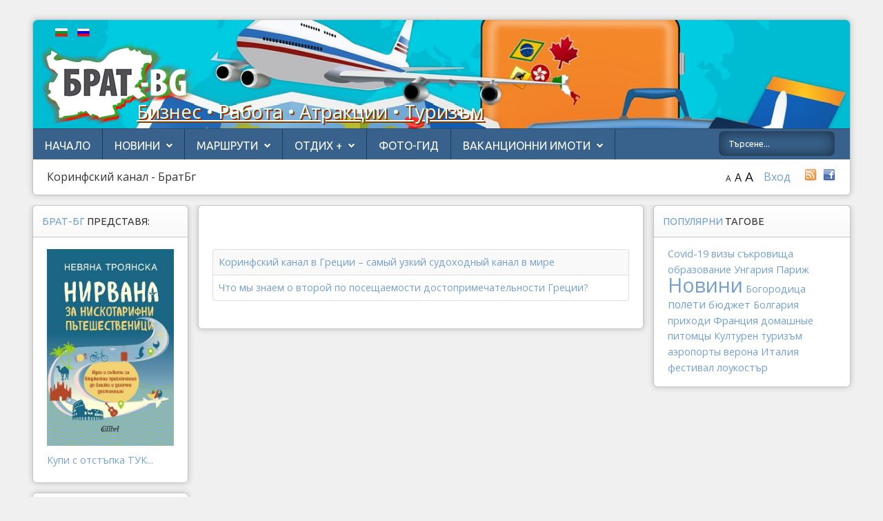

--- FILE ---
content_type: text/html; charset=utf-8
request_url: https://brat-bg.com/bg/component/tags/tag/2020-02-07-11-14-02
body_size: 14204
content:
<!DOCTYPE html>
<html xmlns="http://www.w3.org/1999/xhtml" xml:lang="bg-BG" lang="bg-BG >"
 
<head>
<meta name="web_author" content="Radoslav Petkov - Радослав Петков">
<link rel="stylesheet" type="text/css" href="https://fonts.googleapis.com/css?family=Open+Sans+Condensed:300&subset=cyrillic-ext" />
  <!-- Global site tag (gtag.js) - Google Analytics -->
   <script type="text/javascript" async src="https://www.googletagmanager.com/gtag/js?id=G-9LN2WF34YD"></script>
   <script>
     window.dataLayer = window.dataLayer || [];
     function gtag(){dataLayer.push(arguments);}
     gtag('js', new Date());

     gtag('config', 'G-9LN2WF34YD');
  </script>
<base href="https://brat-bg.com/bg/component/tags/tag/2020-02-07-11-14-02" />
	<meta http-equiv="content-type" content="text/html; charset=utf-8" />
	<meta name="keywords" content="туризъм, пътуване, пътеводител, забележителности, пътешествие, България, изгодни билети" />
	<meta name="description" content="Информационен сайт за туризъм. Полезна информация за пътуване, за изгодни самолетни билети и low cost почивки. Пътеводител за забележителности, древни светилища и мистични обичаи в България и по света. На български и руски език." />
	<meta name="generator" content="Joomla! - Open Source Content Management" />
	<title>Коринфский канал - БратБг</title>
	<link href="/bg/component/tags/tag/2020-02-07-11-14-02?format=feed&amp;type=rss" rel="alternate" type="application/rss+xml" title="RSS 2.0" />
	<link href="/bg/component/tags/tag/2020-02-07-11-14-02?format=feed&amp;type=atom" rel="alternate" type="application/atom+xml" title="Atom 1.0" />
	<link href="https://brat-bg.com/bg/component/tags/tag/2020-02-07-11-14-02" rel="canonical" />
	<link href="/templates/shape5_vertex/favicon.ico" rel="shortcut icon" type="image/vnd.microsoft.icon" />
	<link href="https://brat-bg.com/bg/component/search/?id=7360:2020-02-07-11-14-02&amp;format=opensearch" rel="search" title="Търсене БратБг" type="application/opensearchdescription+xml" />
	<link href="/plugins/content/fshare/fshare.css" rel="stylesheet" type="text/css" />
	<link href="/media/jui/css/chosen.css?0b9c72d2fce97b1c194701f0c5155f05" rel="stylesheet" type="text/css" />
	<link href="/media/mod_languages/css/template.css?0b9c72d2fce97b1c194701f0c5155f05" rel="stylesheet" type="text/css" />
	<link href="/media/com_hikashop/css/hikashop.css?v=620" rel="stylesheet" type="text/css" />
	<link href="/media/com_hikashop/css/frontend_old.css?t=1768561473" rel="stylesheet" type="text/css" />
	<link href="/media/com_hikashop/css/font-awesome.css?v=5.2.0" rel="stylesheet" type="text/css" />
	<link href="/media/com_hikashop/css/notify-metro.css?v=620" rel="stylesheet" type="text/css" />
	<style type="text/css">
.vdoresp {margin:6px;overflow:hidden;padding-bottom:56.25%;position:relative;height:0;}
.vdoresp iframe {left:0;top:0;height:100%;width:100%;position:absolute;}div.mod_search28 input[type="search"]{ width:auto; }
	</style>
	<script type="application/json" class="joomla-script-options new">{"csrf.token":"be0db51d06d8546f41b9f4a7d71b60f1","system.paths":{"root":"","base":""},"system.keepalive":{"interval":840000,"uri":"\/bg\/component\/ajax\/?format=json"}}</script>
	<script src="/media/jui/js/jquery.min.js?0b9c72d2fce97b1c194701f0c5155f05" type="text/javascript"></script>
	<script src="/media/jui/js/jquery-noconflict.js?0b9c72d2fce97b1c194701f0c5155f05" type="text/javascript"></script>
	<script src="/media/jui/js/jquery.ui.core.min.js?0b9c72d2fce97b1c194701f0c5155f05" type="text/javascript"></script>
	<script src="/media/system/js/core.js?0b9c72d2fce97b1c194701f0c5155f05" type="text/javascript"></script>
	<script src="/media/jui/js/jquery-migrate.min.js?0b9c72d2fce97b1c194701f0c5155f05" type="text/javascript"></script>
	<script src="/media/jui/js/chosen.jquery.min.js?0b9c72d2fce97b1c194701f0c5155f05" type="text/javascript"></script>
	<script src="/media/jui/js/bootstrap.min.js?0b9c72d2fce97b1c194701f0c5155f05" type="text/javascript"></script>
	<script src="/media/jui/js/jquery.ui.sortable.min.js?0b9c72d2fce97b1c194701f0c5155f05" type="text/javascript"></script>
	<script src="https://brat-bg.com/templates/shape5_vertex/js/jquery/jquery-ui-addons.js" type="text/javascript"></script>
	<!--[if lt IE 9]><script src="/media/system/js/html5fallback.js?0b9c72d2fce97b1c194701f0c5155f05" type="text/javascript"></script><![endif]-->
	<!--[if lt IE 9]><script src="/media/system/js/polyfill.event.js?0b9c72d2fce97b1c194701f0c5155f05" type="text/javascript"></script><![endif]-->
	<script src="/media/system/js/keepalive.js?0b9c72d2fce97b1c194701f0c5155f05" type="text/javascript"></script>
	<script src="/media/com_hikashop/js/hikashop.js?v=620" type="text/javascript"></script>
	<script src="/media/com_hikashop/js/notify.min.js?v=620" type="text/javascript"></script>
	<script src="/plugins/hikashop/cartnotify/media/notify.js" type="text/javascript"></script>
	<script type="text/javascript">

	jQuery(function ($) {
		initChosen();
		$("body").on("subform-row-add", initChosen);

		function initChosen(event, container)
		{
			container = container || document;
			$(container).find("select").chosen({"disable_search_threshold":10,"search_contains":true,"allow_single_deselect":true,"placeholder_text_multiple":"\u0412\u044a\u0432\u0435\u0434\u0435\u0442\u0435 \u0438\u043b\u0438 \u0438\u0437\u0431\u0435\u0440\u0435\u0442\u0435 \u043d\u044f\u043a\u043e\u0438 \u043e\u043f\u0446\u0438\u0438","placeholder_text_single":"\u0418\u0437\u0431\u0435\u0440\u0435\u0442\u0435 \u043e\u043f\u0446\u0438\u044f","no_results_text":"\u041d\u044f\u043c\u0430 \u043d\u0430\u043c\u0435\u0440\u0435\u043d\u0438 \u0440\u0435\u0437\u0443\u043b\u0442\u0430\u0442\u0438"});
		}
	});
	
		var resetFilter = function() {
		document.getElementById('filter-search').value = '';
	}
jQuery(function($){ initTooltips(); $("body").on("subform-row-add", initTooltips); function initTooltips (event, container) { container = container || document;$(container).find(".hasTooltip").tooltip({"html": true,"container": "body"});} });
jQuery.notify.defaults({"arrowShow":false,"globalPosition":"top right","elementPosition":"top right","clickToHide":true,"autoHideDelay":5000,"autoHide":true});
window.cartNotifyParams = {"reference":"global","img_url":"\/media\/com_hikashop\/images\/icons\/icon-32-newproduct.png","redirect_url":"","redirect_delay":4000,"hide_delay":5000,"title":"Product added to the cart","text":"\u041f\u0440\u043e\u0434\u0443\u043a\u0442\u044a\u0442 \u0435 \u0434\u043e\u0431\u0430\u0432\u0435\u043d \u0443\u0441\u043f\u0435\u0448\u043d\u043e \u043a\u044a\u043c \u043f\u043e\u0440\u044a\u0447\u043a\u0430\u0442\u0430","wishlist_title":"Product added to the wishlist","wishlist_text":"\u041f\u0440\u043e\u0434\u0443\u043a\u0442\u044a\u0442 \u0435 \u0434\u043e\u0431\u0430\u0432\u0435\u043d \u043a\u044a\u043c \u0436\u0435\u043b\u0430\u043d\u0438\u0442\u0435 \u043f\u0440\u043e\u0434\u0443\u043a\u0442\u0438","list_title":"Products added to the cart","list_text":"Products successfully added to the cart","list_wishlist_title":"Products added to the wishlist","list_wishlist_text":"Products successfully added to the wishlist","err_title":"Product not added to the cart","err_text":"Product not added to the cart","err_wishlist_title":"Product not added to the wishlist","err_wishlist_text":"Product not added to the wishlist"};

	</script>



			<meta name="viewport" content="initial-scale=1.0" />
	
	<link href="https://brat-bg.com/templates/shape5_vertex/favicon.ico" rel="shortcut icon" type="image/x-icon" />

<script type="text/javascript">
	if(jQuery().jquery=='1.11.0') { jQuery.easing['easeOutExpo'] = jQuery.easing['easeOutCirc'] };
</script>

	<link href="https://brat-bg.com/templates/shape5_vertex/css/bootstrap/bootstrap-default-min.css" rel="stylesheet" type="text/css" />
	<link href="https://brat-bg.com/templates/shape5_vertex/css/bootstrap/bootstrap-responsive.css" rel="stylesheet" type="text/css" />
		
	<link rel="stylesheet" href="https://brat-bg.com/templates/shape5_vertex/css/font-awesome/css/font-awesome.min.css">
	

<!-- Css and js addons for vertex features -->
	<link rel="stylesheet" type="text/css" href="//fonts.googleapis.com/css?family=Ubuntu" />
<style type="text/css">  .module_round_box_outer, #s5_above_body, #s5_below_body { font-size:0.9em !important; }  #s5_component_wrap { font-size:0.9em !important; } /* MAX IMAGE WIDTH */img {  height:auto !important;   max-width:100% !important; -webkit-box-sizing: border-box !important; /* Safari/Chrome, other WebKit */ -moz-box-sizing: border-box !important; /* Firefox, other Gecko */ box-sizing: border-box !important; /* Opera/IE 8+ */  }#map_canvas img, .gm-style img { max-width:none !important; }.full_width { width:100% !important; -webkit-box-sizing: border-box !important; /* Safari/Chrome, other WebKit */ -moz-box-sizing: border-box !important; /* Firefox, other Gecko */ box-sizing: border-box !important; /* Opera/IE 8+ */ }.S5_submenu_itemTablet{ background:none !important; } #s5_right_wrap, #s5_left_wrap, #s5_right_inset_wrap, #s5_left_inset_wrap, #s5_right_top_wrap, #s5_left_top_wrap, #s5_right_bottom_wrap, #s5_left_bottom_wrap { width:100% !important; }   #s5_right_column_wrap { width:12.5% !important; margin-left:-22.5% !important; } #s5_left_column_wrap { width:10% !important; } #s5_center_column_wrap_inner { margin-right:25% !important; margin-left:20% !important; }  #s5_responsive_mobile_drop_down_wrap input { width:96% !important; } #s5_responsive_mobile_drop_down_search input { width:100% !important; }  @media screen and (max-width: 750px){ body { height:100% !important; position:relative !important;  padding-bottom:48px !important;  } #s5_responsive_menu_button { display:block !important; }  }  @media screen and (max-width: 970px){ #subMenusContainer .S5_subtext { width:85%; } }   #s5_responsive_mobile_bottom_bar, #s5_responsive_mobile_top_bar { background:#0B0B0B; background: -moz-linear-gradient(top, #272727 0%, #0B0B0B 100%); /* FF3.6+ */ background: -webkit-gradient(linear, left top, left bottom, color-stop(0%,#272727), color-stop(100%,#0B0B0B)); /* Chrome,Safari4+ */ background: -webkit-linear-gradient(top, #272727 0%,#0B0B0B 100%); /* Chrome10+,Safari5.1+ */ background: -o-linear-gradient(top, #272727 0%,#0B0B0B 100%); /* Opera11.10+ */ background: -ms-linear-gradient(top, #272727 0%,#0B0B0B 100%); /* IE10+ */ background: linear-gradient(top, #272727 0%,#0B0B0B 100%); /* W3C */   font-family: Ubuntu !important; } .s5_responsive_mobile_drop_down_inner, .s5_responsive_mobile_drop_down_inner input, .s5_responsive_mobile_drop_down_inner button, .s5_responsive_mobile_drop_down_inner .button, #s5_responsive_mobile_drop_down_search .validate { font-family: Ubuntu !important; } .s5_responsive_mobile_drop_down_inner button:hover, .s5_responsive_mobile_drop_down_inner .button:hover, .s5_responsive_mobile_present #s5_responsive_mobile_drop_down_wrap .btn, .s5_responsive_mobile_present #s5_responsive_mobile_drop_down_wrap .btn:hover { background:#0B0B0B !important; } #s5_responsive_mobile_drop_down_menu, #s5_responsive_mobile_drop_down_menu a, #s5_responsive_mobile_drop_down_login a { font-family: Ubuntu !important; color:#FFFFFF !important; } #s5_responsive_mobile_bar_active, #s5_responsive_mobile_drop_down_menu .current a, .s5_responsive_mobile_drop_down_inner .s5_mod_h3, .s5_responsive_mobile_drop_down_inner .s5_h3_first { color:#73A0CF !important; } .s5_responsive_mobile_drop_down_inner button, .s5_responsive_mobile_drop_down_inner .button, .s5_responsive_mobile_present #s5_responsive_mobile_drop_down_wrap .btn, .s5_responsive_mobile_present #s5_responsive_mobile_drop_down_wrap .btn:hover { background:#73A0CF !important; } #s5_responsive_mobile_drop_down_menu .active ul li, #s5_responsive_mobile_drop_down_menu .current ul li a, #s5_responsive_switch_mobile a, #s5_responsive_switch_desktop a, #s5_responsive_mobile_drop_down_wrap { color:#FFFFFF !important; } #s5_responsive_mobile_toggle_click_menu span { border-right:solid 1px #272727; } #s5_responsive_mobile_toggle_click_menu { border-right:solid 1px #0B0B0B; } #s5_responsive_mobile_toggle_click_search span, #s5_responsive_mobile_toggle_click_register span, #s5_responsive_mobile_toggle_click_login span, #s5_responsive_mobile_scroll a { border-left:solid 1px #272727; } #s5_responsive_mobile_toggle_click_search, #s5_responsive_mobile_toggle_click_register, #s5_responsive_mobile_toggle_click_login, #s5_responsive_mobile_scroll { border-left:solid 1px #0B0B0B; } .s5_responsive_mobile_open, .s5_responsive_mobile_closed:hover, #s5_responsive_mobile_scroll:hover { background:#272727; } #s5_responsive_mobile_drop_down_menu .s5_responsive_mobile_drop_down_inner, #s5_responsive_mobile_drop_down_register .s5_responsive_mobile_drop_down_inner, #s5_responsive_mobile_drop_down_login .s5_responsive_mobile_drop_down_inner, #s5_responsive_mobile_drop_down_search .s5_responsive_mobile_drop_down_inner { background:#272727; } @media screen and (max-width: 579px){  { display:none; } }  .s5_wrap { max-width:1200px !important; }                        </style><script type="text/javascript">/*<![CDATA[*/</script>
<script type="text/javascript" src="https://brat-bg.com/templates/shape5_vertex/js/core/s5_flex_menu-min.js"></script>
<link rel="stylesheet" href="https://brat-bg.com/templates/shape5_vertex/css/s5_flex_menu.css" type="text/css" />
<link rel="stylesheet" href="https://brat-bg.com/templates/system/css/system.css" type="text/css" />
<link rel="stylesheet" href="https://brat-bg.com/templates/system/css/general.css" type="text/css" />

<link href="https://brat-bg.com/templates/shape5_vertex/css/template_default.css" rel="stylesheet" type="text/css" />

<link href="https://brat-bg.com/templates/shape5_vertex/css/template.css" rel="stylesheet" type="text/css" />


<link href="https://brat-bg.com/templates/shape5_vertex/css/com_content.css" rel="stylesheet" type="text/css" />

<link href="https://brat-bg.com/templates/shape5_vertex/css/editor.css" rel="stylesheet" type="text/css" />

<link href="https://brat-bg.com/templates/shape5_vertex/css/thirdparty.css" rel="stylesheet" type="text/css" />


<link rel="stylesheet" type="text/css" href="//fonts.googleapis.com/css?family=Open+Sans" />


<script type="text/javascript" src="https://brat-bg.com/templates/shape5_vertex/js/core/s5_font_adjuster-min.js"></script>


	<link rel="stylesheet" type="text/css" href="https://brat-bg.com/templates/shape5_vertex/css/core/s5_responsive_bars-min.css" />
	<link href="https://brat-bg.com/templates/shape5_vertex/css/core/s5_responsive_hide_classes-min.css" rel="stylesheet" type="text/css" />
	<style type="text/css"> @media screen and (min-width: 650px){.s5_responsive_mobile_sidebar_show_ltr {width:400px !important;}.s5_responsive_mobile_sidebar_body_wrap_show_ltr {margin-left:400px !important;}.s5_responsive_mobile_sidebar_show_rtl {width:400px !important;}.s5_responsive_mobile_sidebar_body_wrap_show_rtl {margin-right:400px !important;}#s5_responsive_mobile_sidebar_inner1 {width:400px !important;}}</style>


	<link rel="stylesheet" type="text/css" href="https://brat-bg.com/templates/shape5_vertex/css/s5_responsive.css" />
	
	

	<link rel="stylesheet" type="text/css" href="https://brat-bg.com/templates/shape5_vertex/css/custom.css" />
	<script type="text/javascript">
	//<![CDATA[
				        jQuery(document).ready( function() {
		            var myMenu = new MenuMatic({
				tabletWidth:1400,
                effect:"slide & fade",
                duration:450,
                physics: 'linear',
                hideDelay:250,
                orientation:"horizontal",
                tweakInitial:{x:0, y:0},
				                                     	            direction:{    x: 'right',    y: 'down' },
				                opacity:100            });
        });		
			//]]>	
    </script>    

<!-- Info Slide Script - Called in header so css validates -->	
<link href="https://brat-bg.com/templates/shape5_vertex/css/core/s5_info_slide-min.css" rel="stylesheet" type="text/css" />
<script type="text/javascript" src="https://brat-bg.com/templates/shape5_vertex/js/core/s5_info_slide-min.js"></script>

	

<!-- Resize column function -->	
<script type="text/javascript">//<![CDATA[
	var s5_resize_columns_browser_check = "safari";
	var s5_resize_columns = "all";
	var s5_resize_columns_delay = "500";
	var s5_resize_columns_small_tablets = "default";
//]]></script>
<script type="text/javascript" src="https://brat-bg.com/templates/shape5_vertex/js/core/s5_columns_equalizer-min.js"></script>
<!-- File compression. Needs to be called last on this file -->	
<!-- The excluded files, listed below the compressed php files, are excluded because their calls vary per device or per browser. Included compression files are only ones that have no conditions and are included on all devices and browsers. Otherwise unwanted css will compile in the compressed files. -->	

<!-- Additional scripts to load inside of the header -->



<link rel="stylesheet" type="text/css" href="https://fonts.googleapis.com/css?family=Ubuntu&subset=cyrillic-ext" />

<style type="text/css"> 
body {font-family: 'Open Sans',Helvetica,Arial,Sans-Serif ;
background:#F0F0F0;
} 

#s5_search input, #s5_menu_wrap, .s5_mod_h3, #subMenusContainer, h2 {
font-family: Ubuntu;
}

#s5_menu_wrap, .s5_mod_h3 {
text-transform:uppercase;
}


#s5_menu_outer_wrap {
height:40px;
overflow:hidden;
}
.S5_parent_subtext {
display:none;
}
#s5_nav li {
height:37px;
}
#s5_search input {
margin-top:0px;
}

#s5_header_area_inner2, .module_round_box, .module_round_box-dark, #s5_component_wrap, #s5_footer_area_inner2 {
-webkit-box-shadow: 0 0px 8px #BDBDBD;
-moz-box-shadow: 0 0px 8px #BDBDBD;
box-shadow: 0 0px 8px #BDBDBD; 
}

a, .module_round_box .s5_h3_first, .module_round_box-none .s5_h3_first, .module_round_box ul.menu .current a, h2, h4, #s5_md_outer_wrap h3 {
color:#73A0CF;
}

#s5_nav li.active a, #s5_nav li.mainMenuParentBtnFocused a, #s5_nav li:hover a, .btn-link {
color:#73A0CF;
}

.btn-primary, .button, li.pagenav-next, li.pagenav-prev, .validate, .dropdown-menu li > a:hover, .dropdown-menu li > a:focus, .dropdown-submenu:hover > a, .dropdown-menu .active > a, .dropdown-menu .active > a:hover, .nav-list > .active > a, .nav-list > .active > a:hover, .nav-pills > .active > a, .nav-pills > .active > a:hover, .btn-group.open .btn-primary.dropdown-toggle, .pager a {
background:#73A0CF;
}

#subMenusContainer div.s5_sub_wrap ul, #subMenusContainer div.s5_sub_wrap_rtl ul, #subMenusContainer div.s5_sub_wrap_lower ul, #subMenusContainer div.s5_sub_wrap_lower_rtl ul {
border-bottom:solid 3px #73A0CF;
}




/* k2 stuff */
div.itemHeader h2.itemTitle, div.catItemHeader h3.catItemTitle, h3.userItemTitle a, #comments-form p, #comments-report-form p, #comments-form span, #comments-form .counter, #comments .comment-author, #comments .author-homepage,
#comments-form p, #comments-form #comments-form-buttons, #comments-form #comments-form-error, #comments-form #comments-form-captcha-holder {font-family: 'Open Sans',Helvetica,Arial,Sans-Serif ;} 
  
.s5_wrap{width:95%;}  
</style>
  <script>
  (function(i,s,o,g,r,a,m){i['GoogleAnalyticsObject']=r;i[r]=i[r]||function(){
  (i[r].q=i[r].q||[]).push(arguments)},i[r].l=1*new Date();a=s.createElement(o),
  m=s.getElementsByTagName(o)[0];a.async=1;a.src=g;m.parentNode.insertBefore(a,m)
  })(window,document,'script','//www.google-analytics.com/analytics.js','ga');

  ga('create', 'UA-68912719-1', 'auto');
  ga('send', 'pageview');

</script>

</head>

<body id="s5_body" style="font-size: 1rem;">
  
	

<div id="s5_scrolltotop"></div>

<!-- Top Vertex Calls -->
<!-- Call mobile sidebar -->

<!-- Call top bar for mobile devices if layout is responsive -->	
	


	<!-- s5_responsive_mobile_top_bar_spacer must be called to keep a space at the top of the page since s5_responsive_mobile_top_bar_wrap is position absolute. -->	

	<div id="s5_responsive_mobile_top_bar_spacer"></div>



	<!-- s5_responsive_mobile_top_bar_wrap must be called off the page and not with display:none or it will cause issues with the togglers. -->

	<div id="s5_responsive_mobile_top_bar_wrap" style="margin-top:-50000px;position:absolute;z-index:20;top:0px">



		<div id="s5_responsive_mobile_top_bar" class="s5_responsive_mobile_bar_light">



				<div id="s5_responsive_mobile_toggle_click_menu" style="display:block;">

					<span></span>

				</div>

				

				
					<div id="s5_responsive_mobile_bar_active">

						<span>
														
						</span>

					</div>

				
				

				<div id="s5_responsive_mobile_toggle_click_login" style="display:block;float:right">

					<span></span>

				</div>

				

				<div id="s5_responsive_mobile_toggle_click_register" style="display:none;float:right">

					<span></span>

				</div>

				

				<div id="s5_responsive_mobile_toggle_click_search" style="display:block;float:right">

					<span></span>

				</div>



			<div style="clear:both;height:0px"></div>

			

		</div>



		<div id="s5_responsive_mobile_drop_down_wrap" class="s5_responsive_mobile_drop_down_wrap_loading">

			<div id="s5_responsive_mobile_drop_down_menu">

				<div class="s5_responsive_mobile_drop_down_inner" style="-webkit-box-shadow: 0px 0px 16px rgba(0, 0, 0, 0.6);-moz-box-shadow: 0px 0px 16px rgba(0, 0, 0, 0.6);box-shadow: 0px 0px 16px rgba(0, 0, 0, 0.6);">

					
						
<ul class="menu">
<li class="item-215"><a href="/bg/" >Начало</a></li><li class="item-217 deeper parent"><a href="/bg/news-bg" >Новини</a><ul><li class="item-321"><a href="/bg/news-bg/bulgaria" >България</a></li><li class="item-322"><a href="/bg/news-bg/europe" >Европа</a></li><li class="item-323"><a href="/bg/news-bg/rusia" >Русия</a></li><li class="item-324"><a href="https://brat-bg.com/bg/news-bg/world" >Свят</a></li><li class="item-447"><a href="/bg/news-bg/young-reporter" >Млад репортер</a></li></ul></li><li class="item-218 deeper parent"><span class="separator ">Маршрути</span>
<ul><li class="item-224 parent"><a href="/bg/interesting/bg-incognita" >Непознатата България</a></li><li class="item-225 parent"><a href="/bg/interesting/routes" >Дестинации</a></li><li class="item-226 parent"><a href="/bg/interesting/bg-phenomenon" >Любопитно</a></li></ul></li><li class="item-219 deeper parent"><a href="/bg/rest-plus" >Отдих +</a><ul><li class="item-252"><a href="/bg/rest-plus/zdrave" >Почивка и здраве</a></li><li class="item-253"><a href="/bg/rest-plus/obrazovanie" >Почивка и образование</a></li><li class="item-254"><a href="/bg/rest-plus/atrakcii" >Почивка и атракции</a></li></ul></li><li class="item-830"><a href="/bg/foto-gid" >Фото-Гид</a></li><li class="item-636 deeper parent"><a href="/bg/vakancionni-imoti" >Ваканционни имоти</a><ul><li class="item-637"><a href="/bg/vakancionni-imoti/tendencii" >Тенденции на пазара</a></li><li class="item-638"><a href="/bg/vakancionni-imoti/predlozheniya" >Предложения и оферти</a></li></ul></li></ul>

					
				</div>

			</div>

			

			<div id="s5_responsive_mobile_drop_down_search">

				<div class="s5_responsive_mobile_drop_down_inner" style="-webkit-box-shadow: 0px 0px 16px rgba(0, 0, 0, 0.6);-moz-box-shadow: 0px 0px 16px rgba(0, 0, 0, 0.6);box-shadow: 0px 0px 16px rgba(0, 0, 0, 0.6);">

					
					  
						<form method="post" action="https://brat-bg.com/">

							<input type="text" onfocus="if (this.value=='Търсене...') this.value='';" onblur="if (this.value=='') this.value='Търсене...';" value="Търсене..." id="s5_responsive_mobile_search" name="searchword" />

							<input type="hidden" value="search" name="task" />

							<input type="hidden" value="com_search" name="option" />

							<input type="hidden" value="1" name="Itemid" />

						</form>

					
				</div>

			</div>

			

			<div id="s5_responsive_mobile_drop_down_login">

				<div class="s5_responsive_mobile_drop_down_inner" id="s5_responsive_mobile_drop_down_login_inner" style="-webkit-box-shadow: 0px 0px 16px rgba(0, 0, 0, 0.6);-moz-box-shadow: 0px 0px 16px rgba(0, 0, 0, 0.6);box-shadow: 0px 0px 16px rgba(0, 0, 0, 0.6);">

				</div>

			</div>

			

			
					<div id="s5_responsive_mobile_login_wrap" style="display:none">

					
			<div class="module_round_box_outer">

			<div class="module_round_box ">

				<div class="s5_module_box_1">
					<div class="s5_module_box_2">
												<div class="s5_mod_h3_outer">
							<h3 class="s5_mod_h3">
																						<span class="s5_h3_first">Login </span><span class="s5_h3_last"></span>
														</h3>
													</div>
												<div class="s5_mod_h3_below" style="clear:both"></div>
												<div class="s5_outer ">
						<form action="/bg/component/tags/" method="post" id="login-form" class="form-inline">
		<div class="userdata">
		<div id="form-login-username" class="control-group">
			<div class="controls">
									<div class="input-prepend">
						<span class="add-on">
							<span class="icon-user hasTooltip" title="Потребителско име"></span>
							<label for="modlgn-username" class="element-invisible">Потребителско име</label>
						</span>
						<input id="modlgn-username" type="text" name="username" class="input-small" tabindex="0" size="18" placeholder="Потребителско име" />
					</div>
							</div>
		</div>
		<div id="form-login-password" class="control-group">
			<div class="controls">
									<div class="input-prepend">
						<span class="add-on">
							<span class="icon-lock hasTooltip" title="Парола">
							</span>
								<label for="modlgn-passwd" class="element-invisible">Парола							</label>
						</span>
						<input id="modlgn-passwd" type="password" name="password" class="input-small" tabindex="0" size="18" placeholder="Парола" />
					</div>
							</div>
		</div>
						<div id="form-login-remember" class="control-group checkbox">
			<label for="modlgn-remember" class="control-label">Запомни ме</label> <input id="modlgn-remember" type="checkbox" name="remember" class="inputbox" value="yes"/>
		</div>
				<div id="form-login-submit" class="control-group">
			<div class="controls">
				<button type="submit" tabindex="0" name="Submit" class="btn btn-primary login-button">Вход</button>
			</div>
		</div>
					<ul class="unstyled">
							<li>
					<a href="/bg/component/users/?view=registration&amp;Itemid=215">
					Регистрация <span class="icon-arrow-right"></span></a>
				</li>
							<li>
					<a href="/bg/component/users/?view=remind&amp;Itemid=215">
					Забравен потребител?</a>
				</li>
				<li>
					<a href="/bg/component/users/?view=reset&amp;Itemid=215">
					Забравена парола?</a>
				</li>
			</ul>
		<input type="hidden" name="option" value="com_users" />
		<input type="hidden" name="task" value="user.login" />
		<input type="hidden" name="return" value="aHR0cHM6Ly9icmF0LWJnLmNvbS9iZy9jb21wb25lbnQvdGFncy90YWcvMjAyMC0wMi0wNy0xMS0xNC0wMg==" />
		<input type="hidden" name="be0db51d06d8546f41b9f4a7d71b60f1" value="1" />	</div>
	</form>
						</div>
						<div style="clear:both; height:0px"></div>
					</div>
				</div>

			</div>

			</div>

		

					</div>

				
		

			<div id="s5_responsive_mobile_drop_down_register">

				<div class="s5_responsive_mobile_drop_down_inner" id="s5_responsive_mobile_drop_down_register_inner" style="-webkit-box-shadow: 0px 0px 16px rgba(0, 0, 0, 0.6);-moz-box-shadow: 0px 0px 16px rgba(0, 0, 0, 0.6);box-shadow: 0px 0px 16px rgba(0, 0, 0, 0.6);">

				</div>

			</div>

			

			
				

		</div>



	</div>



	<script type="text/javascript">

		var s5_responsive_trigger = 750;

		var s5_responsive_login_url = "";

		var s5_responsive_register_url = "";

		var s5_responsive_layout = "dropdowns";

	</script>

	<script type="text/javascript" src="https://brat-bg.com/templates/shape5_vertex/js/core/s5_responsive_mobile_bar-min.js"></script>

	



<!-- Fixed Tabs -->	

<!-- Drop Down -->	

<!-- Parallax Backgrounds -->

<!-- Floating Menu Spacer -->

<!-- Body Padding Div Used For Responsive Spacing -->    
<div id="s5_body_padding">



  <!-- Header -->      
    <div id="s5_header_area1" >  


    
    <div id="s5_header_area2">  
    

    
    <div id="s5_header_area_inner" class="s5_wrap">    
    
      
    
    <div id="s5_header_area_inner2">  
    
    
    
      <div id="s5_header_wrap">

  <!--- from Rado --->  
            <div id="s5_lang_swicher2" class="s5_wrap">
            		<div class="moduletable">
			<div class="mod-languages">

	<ul class="lang-inline" dir="ltr">
									<li class="lang-active">
			<a href="https://brat-bg.com/bg/component/tags/tag/2020-02-07-11-14-02">
												<img src="/media/mod_languages/images/bg.gif" alt="Български" title="Български" />										</a>
			</li>
								<li>
			<a href="/ru/">
												<img src="/media/mod_languages/images/ru.gif" alt="Руский" title="Руский" />										</a>
			</li>
				</ul>

</div>
		</div>
	
            </div>
  <!--- end from Rado --->
 
                <div class="hide_mobile" style="color:white; text-shadow: 1px 1px green, 2px 2px red;  text-decoration: underline; position: absolute;margin-left: 150px;margin-top: 95px;"><h1>Бизнес • Работа • Атракции • Туризъм</h1></div>  
        <img alt="logo"  style="height:130px;width:253px" src="/templates/shape5_vertex/images/brat-logo.png" id="s5_logo" onclick="window.document.location.href='https://brat-bg.com/'" />
                
       <div id="s5_banner" style="padding-left:263px">
        <table border="0" width="100%">
        <tr>
          <td>
        &nbsp          </td>
          <td width="48px">
          <div id="s5_lang_swicher1" class="s5_wrap">
            
            </div>
          
          </td>
          </tr>
          </table>
          </div>
        


        
        <div style="clear:both; height:0px">
        
        
        
        </div>  


        
      </div>
      
              <div id="s5_menu_wrap">
                      <ul id='s5_nav' class='menu'><li   class=' ' ><span class='s5_level1_span1'><span class='s5_level1_span2'><a href="/bg/"><span onclick='window.document.location.href="/bg/"'>Начало</span></a></span></span></li><li   class=' ' ><span class='s5_level1_span1'><span class='s5_level1_span2'><a href="/bg/news-bg"><span onclick='window.document.location.href="/bg/news-bg"'>Новини</span></a></span></span><ul style='float:left;'><li class=''><span class='S5_submenu_item'><a href="/bg/news-bg/bulgaria"><span class='s5_sub_a_span' onclick='window.document.location.href="/bg/news-bg/bulgaria"'>България</span></a></span></li><li class=''><span class='S5_submenu_item'><a href="/bg/news-bg/europe"><span class='s5_sub_a_span' onclick='window.document.location.href="/bg/news-bg/europe"'>Европа</span></a></span></li><li class=''><span class='S5_submenu_item'><a href="/bg/news-bg/rusia"><span class='s5_sub_a_span' onclick='window.document.location.href="/bg/news-bg/rusia"'>Русия</span></a></span></li><li class=''><span class='S5_submenu_item'><a href="https://brat-bg.com/bg/news-bg/world"><span class='s5_sub_a_span' onclick='window.document.location.href="https://brat-bg.com/bg/news-bg/world"'>Свят</span></a></span></li><li class=''><span class='S5_submenu_item'><a href="/bg/news-bg/young-reporter"><span class='s5_sub_a_span' onclick='window.document.location.href="/bg/news-bg/young-reporter"'>Млад репортер</span></a></span></li></ul></li><li   class=' ' ><span class='s5_level1_span1'><span class='s5_level1_span2'><a href="javascript:;"><span onclick='window.document.location.href="javascript:;"'>Маршрути</span></a></span></span><ul style='float:left;'><li class=''><span class='S5_submenu_item'><a href="/bg/interesting/bg-incognita"><span class='s5_sub_a_span' onclick='window.document.location.href="/bg/interesting/bg-incognita"'>Непознатата България</span></a></span><div class='S5_grouped_child_item'><span><span class='S5_submenu_item'><a href="/bg/interesting/bg-incognita/on-sea"><span class='s5_sub_a_span' onclick='window.document.location.href="/bg/interesting/bg-incognita/on-sea"'>На море</span></a></span></span><span><span class='S5_submenu_item'><a href="/bg/interesting/bg-incognita/on-mountain"><span class='s5_sub_a_span' onclick='window.document.location.href="/bg/interesting/bg-incognita/on-mountain"'>На планина</span></a></span></span><span><span class='S5_submenu_item'><a href="/bg/interesting/bg-incognita/cityes-with-history"><span class='s5_sub_a_span' onclick='window.document.location.href="/bg/interesting/bg-incognita/cityes-with-history"'>Градове с история</span></a></span></span><span><span class='S5_submenu_item'><a href="/bg/interesting/bg-incognita/tipical-balkan"><span class='s5_sub_a_span' onclick='window.document.location.href="/bg/interesting/bg-incognita/tipical-balkan"'>Балканска идилия</span></a></span></span></div></li></ul><ul style='float:left;'><li class=''><span class='S5_submenu_item'><a href="/bg/interesting/routes"><span class='s5_sub_a_span' onclick='window.document.location.href="/bg/interesting/routes"'>Дестинации</span></a></span><div class='S5_grouped_child_item'><span><span class='S5_submenu_item'><a href="/bg/interesting/routes/bg-extreme"><span class='s5_sub_a_span' onclick='window.document.location.href="/bg/interesting/routes/bg-extreme"'>Eкстремни</span></a></span></span><span><span class='S5_submenu_item'><a href="/bg/interesting/routes/culture"><span class='s5_sub_a_span' onclick='window.document.location.href="/bg/interesting/routes/culture"'>Културни</span></a></span></span><span><span class='S5_submenu_item'><a href="/bg/interesting/routes/historical"><span class='s5_sub_a_span' onclick='window.document.location.href="/bg/interesting/routes/historical"'>Исторически</span></a></span></span><span><span class='S5_submenu_item'><a href="/bg/interesting/routes/hunting-fishing"><span class='s5_sub_a_span' onclick='window.document.location.href="/bg/interesting/routes/hunting-fishing"'>Лов и риболов</span></a></span></span><span><span class='S5_submenu_item'><a href="/bg/interesting/routes/follow-bachhus"><span class='s5_sub_a_span' onclick='window.document.location.href="/bg/interesting/routes/follow-bachhus"'>По стъпките на Бакхус</span></a></span></span><span><span class='S5_submenu_item'><a href="/bg/interesting/routes/world"><span class='s5_sub_a_span' onclick='window.document.location.href="/bg/interesting/routes/world"'>По света</span></a></span></span></div></li></ul><ul style='float:left;'><li class=''><span class='S5_submenu_item'><a href="/bg/interesting/bg-phenomenon"><span class='s5_sub_a_span' onclick='window.document.location.href="/bg/interesting/bg-phenomenon"'>Любопитно</span></a></span><div class='S5_grouped_child_item'><span><span class='S5_submenu_item'><a href="/bg/interesting/bg-phenomenon/phenomena"><span class='s5_sub_a_span' onclick='window.document.location.href="/bg/interesting/bg-phenomenon/phenomena"'>Феномени</span></a></span></span><span><span class='S5_submenu_item'><a href="/bg/interesting/bg-phenomenon/lechebna-sila"><span class='s5_sub_a_span' onclick='window.document.location.href="/bg/interesting/bg-phenomenon/lechebna-sila"'>Лечебна сила</span></a></span></span><span><span class='S5_submenu_item'><a href="/bg/interesting/bg-phenomenon/lichnosti"><span class='s5_sub_a_span' onclick='window.document.location.href="/bg/interesting/bg-phenomenon/lichnosti"'>Личности</span></a></span></span><span><span class='S5_submenu_item'><a href="/bg/interesting/bg-phenomenon/kuriozi"><span class='s5_sub_a_span' onclick='window.document.location.href="/bg/interesting/bg-phenomenon/kuriozi"'>Куриози</span></a></span></span></div></li></ul></li><li   class=' ' ><span class='s5_level1_span1'><span class='s5_level1_span2'><a href="/bg/rest-plus"><span onclick='window.document.location.href="/bg/rest-plus"'>Отдих +</span></a></span></span><ul style='float:left;'><li class=''><span class='S5_submenu_item'><a href="/bg/rest-plus/zdrave"><span class='s5_sub_a_span' onclick='window.document.location.href="/bg/rest-plus/zdrave"'>Почивка и здраве</span></a></span></li><li class=''><span class='S5_submenu_item'><a href="/bg/rest-plus/obrazovanie"><span class='s5_sub_a_span' onclick='window.document.location.href="/bg/rest-plus/obrazovanie"'>Почивка и образование</span></a></span></li><li class=''><span class='S5_submenu_item'><a href="/bg/rest-plus/atrakcii"><span class='s5_sub_a_span' onclick='window.document.location.href="/bg/rest-plus/atrakcii"'>Почивка и атракции</span></a></span></li></ul></li><li   class=' ' ><span class='s5_level1_span1'><span class='s5_level1_span2'><a href="/bg/foto-gid"><span onclick='window.document.location.href="/bg/foto-gid"'>Фото-Гид</span></a></span></span></li><li   class=' ' ><span class='s5_level1_span1'><span class='s5_level1_span2'><a href="/bg/vakancionni-imoti"><span onclick='window.document.location.href="/bg/vakancionni-imoti"'>Ваканционни имоти</span></a></span></span><ul style='float:left;'><li class=''><span class='S5_submenu_item'><a href="/bg/vakancionni-imoti/tendencii"><span class='s5_sub_a_span' onclick='window.document.location.href="/bg/vakancionni-imoti/tendencii"'>Тенденции на пазара</span></a></span></li><li class=''><span class='S5_submenu_item'><a href="/bg/vakancionni-imoti/predlozheniya"><span class='s5_sub_a_span' onclick='window.document.location.href="/bg/vakancionni-imoti/predlozheniya"'>Предложения и оферти</span></a></span></li></ul></li></ul>                                <div id="s5_search">
              		<div class="moduletable">
			<div class="search mod_search28">
	<form action="/bg/component/tags/" method="post" class="form-inline" role="search">
		<label for="mod-search-searchword28" class="element-invisible">Търсене...</label> <input name="searchword" id="mod-search-searchword28" maxlength="200"  class="inputbox search-query input-medium" type="search" size="34" placeholder="Търсене..." /> <button class="button btn btn-primary" onclick="this.form.searchword.focus();">find</button>		<input type="hidden" name="task" value="search" />
		<input type="hidden" name="option" value="com_search" />
		<input type="hidden" name="Itemid" value="" />
	</form>
</div>
		</div>
	
            </div>
                    <div style="clear:both; height:0px"></div>
        </div>
            
              <div id="s5_breadcrumb_fonts_wrap">
                      <div id="s5_breadcrumb_wrap">
  
              		<div class="moduletable">
			
<div class="breadcrumbs">
<div itemscope itemtype="http://data-vocabulary.org/Breadcrumb" style="display:inline-block;"><span itemprop="title">Коринфский канал - БратБг</span></div></div>		</div>
	
            </div>
                    
                      <div id="s5_social_wrap1">
              <div id="s5_social_wrap_inner">
              
                                  <div id="s5_facebook" onclick="window.open('https://www.facebook.com/page.BratBG')"></div>
                  
                  
                                                                  <div id="s5_rss" onclick="window.open('http://brat-bg.com/bg/news-bg?format=feed&type=rss')"></div>
                  
                
                  
                  <div id="s5_loginreg">  
                      <div id="s5_logregtm">
                      
                                                  <a href="/bg/component/users/?view=login&amp;Itemid=215" id="s5_login" rel="nofollow">
                            Вход                          </a>
                                              
                                                  <a href="/bg/component/users/?view=registration&amp;Itemid=215" id="s5_register" rel="nofollow">
                                                      </a>
                        
                      </div>
                  
                  </div>
                                
                                  <div id="fontControls"></div>
                              
              </div>
            </div>
                  
        <div style="clear:both;height:0px"></div>
        </div>
      
            
    </div>
    </div>
    </div>
    </div>
  <!-- End Header -->  
  
    
  
  <!-- Top Row1 -->  
      <!-- End Top Row1 -->  
    
    
    
  <!-- Top Row2 -->  
      <!-- End Top Row2 -->
  
  
  
  <!-- Top Row3 -->  
      <!-- End Top Row3 -->  
    
    
    
  <!-- Center area --> 
     
        <div id="s5_center_area1">
    <div id="s5_center_area2">
    <div id="s5_center_area_inner" class="s5_wrap">
    
    <!-- Above Columns Wrap -->  
          <!-- End Above Columns Wrap -->      
        
      <!-- Columns wrap, contains left, right and center columns -->  
      <div id="s5_columns_wrap">
      <div id="s5_columns_wrap_inner">
        
        <div id="s5_center_column_wrap">
        <div id="s5_center_column_wrap_inner" style="margin-left:20px; margin-right:25px;">
          
                    
                      
            <div id="s5_component_wrap">
            <div id="s5_component_wrap_inner">
            
                                
                            
                <div id="system-message-container">
	</div>

<div class="tag-category">
						<div class="category-desc">
												<div class="clr"></div>
		</div>
									<form action="https://brat-bg.com/bg/component/tags/tag/2020-02-07-11-14-02" method="post" name="adminForm" id="adminForm">
				<table class="category table table-striped table-bordered table-hover">
						<tbody>
															<tr class="cat-list-row0">
											<td  class="list-title">
							<a href="/ru/news-ru/europe/7648-korintskiyat-kanal-v-gartsiya-e-nay-tesniyat-v-sveta-2">
								Коринфский канал в Греции – самый узкий судоходный канал в мире							</a>
													</td>
											</tr>
															<tr class="cat-list-row1">
											<td  class="list-title">
							<a href="/ru/news-ru/europe/13618-chto-m-znaem-o-vtoroy-po-poseshtaemosti-dostoprimechatelynosti-gretsii">
								Что мы знаем о второй по посещаемости достопримечательности Греции?							</a>
													</td>
											</tr>
							</tbody>
		</table>
					</form>
</div>

                <div style="clear:both;height:0px"></div>
                
                            
                            
            </div>
            </div>
            
                    
                    
        </div>
        </div>
        <!-- Left column -->  
                  <div id="s5_left_column_wrap" class="s5_float_left" style="width:20px">
          <div id="s5_left_column_wrap_inner">
                          <div id="s5_left_top_wrap" class="s5_float_left" style="width:20px">
                
			<div class="module_round_box_outer">

			<div class="module_round_box ">

				<div class="s5_module_box_1">
					<div class="s5_module_box_2">
												<div class="s5_mod_h3_outer">
							<h3 class="s5_mod_h3">
																						<span class="s5_h3_first">Брат-БГ </span><span class="s5_h3_last"> представя:</span>
														</h3>
													</div>
												<div class="s5_mod_h3_below" style="clear:both"></div>
												<div class="s5_outer ">
						

<div class="custom"  >
	<p><img src="/images/banners/Cover-Nirvana_sm.jpg" alt="Cover Nirvana sm" /></p>
<p><a href="https://www.colibri.bg/bg/shop/nevqna-troqnska-nirvana-za-niskotarifni-puteshestvenici" target="_blank">Купи с отстъпка ТУК...</a></p></div>
						</div>
						<div style="clear:both; height:0px"></div>
					</div>
				</div>

			</div>

			</div>

		
              </div>
                                      <div id="s5_left_wrap" class="s5_float_left" style="width:20px">
                
			<div class="module_round_box_outer">

			<div class="module_round_box ">

				<div class="s5_module_box_1">
					<div class="s5_module_box_2">
												<div class="s5_mod_h3_outer">
							<h3 class="s5_mod_h3">
																						<span class="s5_h3_first">На </span><span class="s5_h3_last"> линия</span>
														</h3>
													</div>
												<div class="s5_mod_h3_below" style="clear:both"></div>
												<div class="s5_outer ">
						
			<p>В момента има 830&#160; гости и няма потребители и в сайта</p>

						</div>
						<div style="clear:both; height:0px"></div>
					</div>
				</div>

			</div>

			</div>

		
              </div>
                                              </div>
          </div>
                <!-- End Left column -->  
        <!-- Right column -->  
                  <div id="s5_right_column_wrap" class="s5_float_left" style="width:25px; margin-left:-45px">
          <div id="s5_right_column_wrap_inner">
                                                  <div id="s5_right_wrap" class="s5_float_left" style="width:25px">
                
			<div class="module_round_box_outer">

			<div class="module_round_box ">

				<div class="s5_module_box_1">
					<div class="s5_module_box_2">
												<div class="s5_mod_h3_outer">
							<h3 class="s5_mod_h3">
																						<span class="s5_h3_first">Популярни </span><span class="s5_h3_last"> тагове</span>
														</h3>
													</div>
												<div class="s5_mod_h3_below" style="clear:both"></div>
												<div class="s5_outer ">
						<div class="tagspopular tagscloud">
		<span class="tag">
			<a class="tag-name" style="font-size: 1.0285714285714em" href="/bg/component/tags/tag/covid-19">
				Covid-19</a>
					</span>
			<span class="tag">
			<a class="tag-name" style="font-size: 1em" href="/bg/component/tags/tag/viz">
				визы</a>
					</span>
			<span class="tag">
			<a class="tag-name" style="font-size: 1.0285714285714em" href="/bg/component/tags/tag/2021-02-07-16-11-27">
				съкровища</a>
					</span>
			<span class="tag">
			<a class="tag-name" style="font-size: 1em" href="/bg/component/tags/tag/obrazovanie">
				образование</a>
					</span>
			<span class="tag">
			<a class="tag-name" style="font-size: 1em" href="/bg/component/tags/tag/2019-05-29-10-21-53">
				Унгария</a>
					</span>
			<span class="tag">
			<a class="tag-name" style="font-size: 1.0285714285714em" href="/bg/component/tags/tag/parizh">
				Париж</a>
					</span>
			<span class="tag">
			<a class="tag-name" style="font-size: 2em" href="/bg/component/tags/tag/2013-08-19-06-53-30">
				Новини</a>
					</span>
			<span class="tag">
			<a class="tag-name" style="font-size: 1em" href="/bg/component/tags/tag/bogoroditza">
				Богородица</a>
					</span>
			<span class="tag">
			<a class="tag-name" style="font-size: 1.0857142857143em" href="/bg/component/tags/tag/2018-08-02-14-59-14">
				полети</a>
					</span>
			<span class="tag">
			<a class="tag-name" style="font-size: 1.0571428571429em" href="/bg/component/tags/tag/2018-06-18-17-51-37">
				бюджет</a>
					</span>
			<span class="tag">
			<a class="tag-name" style="font-size: 1em" href="/bg/component/tags/tag/bolgariya">
				Болгария</a>
					</span>
			<span class="tag">
			<a class="tag-name" style="font-size: 1em" href="/bg/component/tags/tag/2019-03-18-09-04-46">
				приходи</a>
					</span>
			<span class="tag">
			<a class="tag-name" style="font-size: 1.0285714285714em" href="/bg/component/tags/tag/frantziya">
				Франция</a>
					</span>
			<span class="tag">
			<a class="tag-name" style="font-size: 1em" href="/bg/component/tags/tag/domashn-e-pitomtz">
				домашные питомцы</a>
					</span>
			<span class="tag">
			<a class="tag-name" style="font-size: 1em" href="/bg/component/tags/tag/kulturen-turizam">
				Културен туризъм</a>
					</span>
			<span class="tag">
			<a class="tag-name" style="font-size: 1em" href="/bg/component/tags/tag/2020-02-20-11-25-09">
				аэропорты</a>
					</span>
			<span class="tag">
			<a class="tag-name" style="font-size: 1em" href="/bg/component/tags/tag/2018-02-19-09-15-27">
				верона</a>
					</span>
			<span class="tag">
			<a class="tag-name" style="font-size: 1.0571428571429em" href="/bg/component/tags/tag/2018-09-18-11-59-42">
				 Италия</a>
					</span>
			<span class="tag">
			<a class="tag-name" style="font-size: 1em" href="/bg/component/tags/tag/festival">
				фестивал</a>
					</span>
			<span class="tag">
			<a class="tag-name" style="font-size: 1.0285714285714em" href="/bg/component/tags/tag/2018-03-21-15-47-20">
				лоукостър</a>
					</span>
	</div>
						</div>
						<div style="clear:both; height:0px"></div>
					</div>
				</div>

			</div>

			</div>

		
              </div>
                                  </div>
          </div>
                <!-- End Right column -->  
      </div>
      </div>
      <!-- End columns wrap -->  
      
    <!-- Below Columns Wrap -->  
          <!-- End Below Columns Wrap -->        
      
      
    </div>
    </div>
    </div>
      <!-- End Center area -->  
  
  
  <!-- Bottom Row1 -->  
      <!-- End Bottom Row1 -->  
    
    
  <!-- Bottom Row2 -->  
      <!-- End Bottom Row2 -->
  
  
  
  <!-- Bottom Row3 -->  
      <!-- End Bottom Row3 -->
  
  
  <!-- Footer Area -->
    <div id="s5_footer_area1">
    <div id="s5_footer_area2">
    <div id="s5_footer_area_inner" class="s5_wrap">
    <div id="s5_footer_area_inner2">
    
              <div id="s5_footer" style="display: inline-flex;">
        <!-- Histats.com  (div with counter) -->
          
        <!-- Histats.com  END  -->
          <span class="footerc">
Copyright &copy; 2026.  БратБг</span>
          
        </div>
            
              <div id="s5_bottom_menu_wrap">
          		<div class="moduletable">
			<ul class="nav menu mod-list">
<li class="item-689"><a href="/bg/about" >За нас</a></li><li class="item-690"><a href="/bg/2018-02-17-06-39-23" >Контакти</a></li><li class="item-691"><a href="/bg/promocii" >Рекламни промоции</a></li><li class="item-700"><a href="/bg/reclama" >Реклама</a></li><li class="item-102"><a href="/bg/" >Home</a></li></ul>
		</div>
	
        </div>  
            <div style="clear:both; height:0px"></div>
      
    </div>
    </div>
    </div>
    </div>
  <!-- End Footer Area -->
  
  <!-- Bottom Vertex Calls -->

 <!-- Page scroll, tooltips, multibox -->	
			<div id="s5_scroll_wrap" class="s5_wrap">
			<script type="text/javascript">
/*! Jquery scrollto function */
!function(o,n){var l=function(){var l,t=n(o.documentElement),e=n(o.body);return t.scrollTop()?t:(l=e.scrollTop(),e.scrollTop(l+1).scrollTop()==l?t:e.scrollTop(l))}();n.fn.smoothScroll=function(o){return o=~~o||400,this.find('a[href*="#s5"]').click(function(t){var e=this.hash,a=n(e);location.pathname.replace(/^\//,"")===this.pathname.replace(/^\//,"")&&location.hostname===this.hostname&&a.length&&(t.preventDefault(),jQuery.fn.fullpage?jQuery.fn.fullpage.scrollPage2(a):l.stop().animate({scrollTop:a.offset().top},o,function(){location.hash=e}))}).end()}}(document,jQuery);
function initSmoothscroll(){
	jQuery('html').smoothScroll(700);
}
jQuery(document).ready(function(){
	initSmoothscroll();
});
var s5_page_scroll_enabled = 1;
function s5_page_scroll(obj){ if(jQuery.browser.mozilla) var target = 'html'; else var target='html body'; jQuery(target).stop().animate({scrollTop:jQuery(obj).offset().top},700,function(){location.hash=obj}); } 
function s5_hide_scroll_to_top_display_none() { if (window.pageYOffset < 300) { document.getElementById("s5_scrolltopvar").style.display = "none"; } }
function s5_hide_scroll_to_top_fadein_class() { document.getElementById("s5_scrolltopvar").className = "s5_scrolltop_fadein"; }
function s5_hide_scroll_to_top() {
	if (window.pageYOffset >= 300) {document.getElementById("s5_scrolltopvar").style.display = "block";
		document.getElementById("s5_scrolltopvar").style.visibility = "visible";
		window.setTimeout(s5_hide_scroll_to_top_fadein_class,300);}
	else {document.getElementById("s5_scrolltopvar").className = "s5_scrolltop_fadeout";window.setTimeout(s5_hide_scroll_to_top_display_none,300);}}
jQuery(document).ready( function() {s5_hide_scroll_to_top();});
jQuery(window).resize(s5_hide_scroll_to_top);
if(window.addEventListener) {
	window.addEventListener('scroll', s5_hide_scroll_to_top, false);   
}
else if (window.attachEvent) {
	window.attachEvent('onscroll', s5_hide_scroll_to_top); 
}
</script>
<div id="s5_scrolltopvar" class="s5_scrolltop_fadeout" style="visibility:hidden">
<a href="#s5_scrolltotop" id="s5_scrolltop_a" class="s5_scrolltotop"></a>
</div>


	
		</div>
		<!-- Start compression if enabled -->	
			
<!-- Additional scripts to load just before closing body tag -->
	
<!-- Info Slide script - JS and CSS called in header -->
		<script type='text/javascript'>
	jQuery(document).ready(function(){
	    jQuery('.s5_is_slide').each(function (i, d) {
				jQuery(d).wrapInner(jQuery('<div class="s5_is_display"></div>'));
			});
			var options = {
				wrapperId: "s5_body"
			};
			var slide = new Slidex();
			slide.init(options);
		});
	</script>
		
<!-- Scroll Reavel script - JS called in header -->
		
	
<!-- File compression. Needs to be called last on this file -->	
		
<!-- Responsive Bottom Mobile Bar -->
	<!-- Call bottom bar for mobile devices if layout is responsive -->	
	<div id="s5_responsive_mobile_bottom_bar_outer" style="display:none">
	<div id="s5_responsive_mobile_bottom_bar" class="s5_responsive_mobile_bar_light">
		<!-- Call mobile links if links are enabled and cookie is currently set to mobile -->	
					<div id="s5_responsive_switch_mobile">
				<a id="s5_responsive_switch" href="/?s5_responsive_switch_sbratbgcom=0">Desktop Version</a>
			</div>
		
					<div id="s5_responsive_mobile_scroll">
				<a href="#s5_scrolltotop" class="s5_scrolltotop"></a>
			</div>
				<div style="clear:both;height:0px"></div>
	</div>
	</div>

<!-- Call bottom bar for all devices if user has chosen to see desktop version -->	
	
	
<!-- Closing call for mobile sidebar body wrap defined in includes top file -->
 
  
<!---  <a title="shape5.com" href="http://www.shape5.com" target="blank" id="s5_shape5_logo"></a>   --->
  
  		<div class="s5_fourdivs_1">
		<div class="s5_fourdivs_2">
		<div class="s5_fourdivs_3">
		<div class="s5_fourdivs_4">
						

<div class="custom"  >
	<div style="max-width: 1200px; text-align: center; margin-left: auto; margin-right: auto; margin-bottom: 25px;">
<h2>Наши партньори:</h2>
<div style="overflow: auto;">
<div style="float: left; padding-right: 5px; margin-bottom: 5px;"><a href="https://www.abujet.net/" target="_blank" rel="noopener"><img src="/images/headers/partners/abujet.jpg" alt="logo-abujet" style="min-width: 110px; min-height: 110px;" /></a></div>
<div style="float: left; padding-right: 5px; margin-bottom: 5px;"><a href="https://ue-varna.bg/" target="_blank" rel="noopener"><img src="/images/headers/partners/IU-logo.jpg" alt="Икономически университет - Варна" style="min-width: 110px; min-height: 110px;" /></a></div>
<div style="float: left; padding-right: 5px; margin-bottom: 5px;"><a href="https://www.varna.bg/" target="_blank" rel="noopener"><img src="/images/headers/partners/varna.png" alt="Община Варна" style="min-width: 110px; min-height: 110px;" /></a></div>
<div style="float: left; padding-right: 5px; margin-bottom: 5px;"><a href="https://www1.tu-varna.bg/tu-varna/" target="_blank" rel="noopener"><img src="/images/headers/partners/TU-logo-bg.jpg" alt="Технически Университет Варна" style="min-width: 110px; min-height: 110px;" /></a></div>
<div style="float: left; padding-right: 5px; margin-bottom: 5px;"><a href="https://albena.bg/bg" target="_blank" rel="noopener"><img src="/images/headers/partners/albena-logo-n.png" alt="albena-logo" style="min-width: 110px; min-height: 110px;" /></a></div>
<div style="float: left; padding-right: 5px; margin-bottom: 5px;"><a href="https://www.dvoreca.com/" target="_blank" rel="noopener"><img src="/images/headers/partners/balchik-logo.png" alt="balchik-logo" style="min-width: 110px; min-height: 110px;" /></a></div>
<div style="float: left; padding-right: 5px; margin-bottom: 5px;"><a href="https://offlinemagazine.eu/" target="_blank" rel="noopener"><img src="/images/headers/partners/offline_magazine.jpg" alt="offline magazine-logo" style="min-width: 110px; min-height: 110px;" /></a></div>
<div style="float: left; padding-right: 5px; margin-bottom: 5px;"><a href="https://www.dasweltauto.bg/" target="_blank" rel="noopener"><img src="/images/headers/partners/weltauto-logo.png" alt="weltauto-logo" style="min-width: 110px; min-height: 110px;" /></a></div>
<div style="float: left; padding-right: 5px; margin-bottom: 5px;"><a href="https://www.vw-varna.com/" target="_blank" rel="noopener"><img src="/images/headers/partners/avtotreid-varna-logo.png" alt="avtotreid-varna-logo" style="min-width: 110px; min-height: 110px;" /></a></div>
<div style="float: left; padding-right: 5px; margin-bottom: 5px;"><a href="https://www.alestratour.com/" target="_blank" rel="noopener"><img src="/images/headers/partners/alestra-logo.png" alt="alestra-logo" style="min-width: 110px; min-height: 110px;" /></a></div>
<div style="float: left; padding-right: 5px; margin-bottom: 5px;"><a href="https://www.giftsbg.net/" target="_blank" rel="noopener"><img src="/images/headers/partners/giftsbg-logo.png" alt="giftsbg-logo" style="min-width: 110px; min-height: 110px;" /></a></div>
<div style="float: left; margin-bottom: 5px; padding-right: 5px;"><a href="https://nciz.bg/" target="_blank" rel="noopener"><img src="/images/headers/partners/nciz-2.jpg" alt="Национална компания индустриални зони" style="min-width: 110px; min-height: 110px;" /></a></div>
<div style="float: left; padding-right: 5px; margin-bottom: 5px;"><a href="https://devnya.bg/bg-BG/" target="_blank" rel="noopener"><img src="/images/headers/partners/Devnya-logo.jpg" alt="Община Девня" style="min-width: 110px; min-height: 110px;" /></a></div>
<div style="float: left; padding-right: 5px; margin-bottom: 5px;"><a href="https://salik.biz" target="_blank" rel="noopener"><img src="/images/headers/partners/Salikbiz.png" alt="Salik.biz" style="min-width: 110px; min-height: 110px;" /></a></div>
<div style="float: left; padding-right: 5px; margin-bottom: 5px;"><a href="https://www.astom.org/bg/" target="_blank" rel="noopener"><img src="/images/headers/partners/ACTOM.fw.png" alt="Травъл блогъри в България" style="min-width: 110px; min-height: 110px;" /></a></div>
<div style="float: left; padding-right: 5px; margin-bottom: 5px;"><a href="https://itpg-varna.bg/" target="_blank" rel="noopener"><img src="/images/headers/partners/partner-tu-gimnasiup.jpg" alt="Професионална гимназия по компютърно моделиране и компютърни системи" style="min-width: 110px; min-height: 110px;" /></a></div>
<div style="float: left; padding-right: 5px; margin-bottom: 5px;"><a href="https://novavarna.com/" target="_blank" rel="noopener"><img src="/images/headers/partners/logo-klinika-nova.jpg" alt="Клиника Нова" style="min-width: 110px; min-height: 110px;" /></a></div>
<div style="float: left; padding-right: 5px; margin-bottom: 5px;"><a href="https://yachtsbiliana.com/" target="_blank" rel="noopener"><img src="/images/headers/partners/Biliana_logo1.jpg" alt="Яхти Биляна Варна" style="min-width: 110px; min-height: 110px;" /></a></div>
<div style="float: left; padding-right: 5px; margin-bottom: 5px;"><a href="https://alinatourbg.com/" target="_blank" rel="noopener"><img src="/images/headers/partners/alinatourbg.jpg" alt="Алина Тур" style="min-width: 110px; min-height: 110px;" /></a></div>
<div style="float: left; padding-right: 5px; margin-bottom: 5px;"><a href="https://tripswithrosie.com/" target="_blank" rel="noopener"><img src="/images/headers/partners/logo-Rosie.jpg" alt="Trips With Rosie" style="min-width: 110px; min-height: 110px;" /></a></div>
</div>
</div></div>
		</div>
		</div>
		</div>
		</div>
	

<!-- End Body Padding -->
</div>

</body>
</html>

--- FILE ---
content_type: text/css
request_url: https://brat-bg.com/templates/shape5_vertex/css/template.css
body_size: 2717
content:
*  {	margin: 0;	padding: 0; }
#s5_body {font-size: 1em!important;}
body  {
	color:#333333;
	font-size:1em;
	line-height:140%;}

body.contentpane, body.mceContentBody {	background:#FFFFFF;}

a  {	text-decoration: none;}
a:hover  { text-decoration:underline; }
a:active { outline: none;}
a:focus {-moz-outline-style: none;}	

fieldset a  {font-weight: bold; }

h1 {	font-size:1.7em;font-weight: normal;}

h2 {	font-size:1.4em;font-weight: normal;margin-bottom:18px;}

h3 {	font-size:1.2em;font-weight:normal;}

h4 {	font-size:1.1em;font-weight: normal;}

h5 {	font-size:0.9em;font-weight: normal;}


/* IMAGES
----------------------------------------------------------- */

a img, fieldset, img  {	border: none; }

.mosimage  {
	padding: 0;
	border:1px solid #333333;
	margin:6px;	}

.mosimage img  {
	padding: 0;
	margin: 0!important; }

.mosimage_caption {
	background:#333333;
	border-top:1px solid #333333;
	color:#FFFFFF;
	font-size:8pt;
	margin-top:2px;
	padding:1px 2px;}


/* FORM
----------------------------------------------------------- */
fieldset  {
	border-bottom:1px solid #EDEDED;
	padding-top:7px;
	padding-bottom:7px;}

#form-login fieldset {
	border:none;
	padding-top:0px;}

#form-login p {
	padding-top:0px;}

#login br {
	display:none;}

#login .button {
	margin-top:8px;
	margin-bottom:8px;}

#login ul, #form-login ul {
	padding-top:8px;
	padding-bottom:8px;}
	
#login-form p {
padding:0px;
}

#modlgn_username, #modlgn_passwd, #username_vmlogin, #password_vmlogin {
	width:92%;}

.inputbox, .registration input, .login input, .contact-form input, #jform_contact_message, input {
	border:1px solid #D8D8D8;
	padding:4px;
	background:#F7F7F7;
	-moz-border-radius:6px;
	-webkit-border-radius:6px;
	border-radius:6px;
	-moz-box-shadow: 0px 2px 2px rgba(0, 0, 0, 0.07) inset; /* FF3.5+ */
	-webkit-box-shadow: 0px 2px 2px rgba(0, 0, 0, 0.07) inset; /* Saf3.0+, Chrome */
	box-shadow: 0px 2px 2px rgba(0, 0, 0, 0.07) inset; /* Opera 10.5, IE9, Chrome 10+ */}
	

#login-form fieldset {
border:none;
}

#login-form input {
width:93%;
}

#login-form #modlgn-remember {
width:auto;
margin-bottom:14px;
}

#login-form .button {
width:auto;
}

.inputbox:hover, .registration input:hover, .login input:hover, .contact-form input:hover, #jform_contact_message:hover, input:hover {
	border:solid 1px #BDBCBC;}
	
select.inputbox {
behavior:none;}

label.invalid {
	color:#FF0000;}

label.invalid {
	color:red;}
	
.login label {
display:block;
}

.invalid {
	border-color:#FF0000;}

.invalid {
	border-color:red !important;}

.tool-tip {
	float: left;
	background: #CCCCCC;
	border: 1px solid #333333;
	padding: 5px;
	color:#000000;
	max-width: 200px;}

.tool-title {
	padding: 0;
	margin: 0;
	font-weight: bold;
	margin-top: -15px;
	padding-top: 15px;
	padding-bottom: 5px;
	color:#000000;}

.tool-text {
	color:#000000;
	margin: 0;}

/* BUTTONS
----------------------------------------------------------- */

.button, a.readon, div.catItemReadMore, .userItemReadMore, div.catItemCommentsLink, .userItemCommentsLink, a.readmore-link, a.comments-link, div.itemCommentsForm form input#submitCommentButton, .validate {
	padding:6px;
	padding-top:5px;
	margin-top:14px;
	margin-bottom:0px;
	font-weight: bold;
	border:none;
	color:#FFFFFF;
	text-decoration: none; 
	font-size:0.9em;}
	
.login .button {
margin-top:14px;
margin-bottom:14px;
}

.button {
	margin:0px;
	margin-top:0px;
	margin-right:8px;
	color:#ffffff;}
	
.btn-primary, .pager a {
color:#FFFFFF !important;
}

.btn-primary:hover, .pager a:hover {
color:#FFFFFF !important;
}
	
.btn-primary:hover, .button:hover, .validate:hover, .pager a:hover {
background:#666666;
}
	
#submitCommentButton, #contact-form .button {
	margin-bottom:14px;
	margin-top:14px;}

a.readon, div.catItemReadMore, .userItemReadMore, div.catItemCommentsLink, .userItemCommentsLink, a.readmore-link, a.comments-link {
	padding-left:10px;
	padding-right:10px;}


/* FONT CONTROLS
----------------------------------------------------------- */
#fontControls {
	float:right;}

#fontControls a {
	color:#151515;}

.decreaseSize {
	font-size:12px;}

.increaseSize {
	font-size:19px;}

.resetSize {
	font-size:16px;
	margin-left:5px;
	margin-right:5px;}	
	
/* SCROLL TO TOP
----------------------------------------------------------- */

#s5_scrolltotop {
	height: 0;
	visibility:hidden;}


.s5_scrolltotop  {	
	width:30px;
	height:30px;
	cursor:pointer;
	float: right;
	margin-right:5px;
	margin-top:6px;
	background:transparent url(../images/s5_scroll_arrow.png) no-repeat;}	


	
	
/* BOTTOM MENU
----------------------------------------------------------- */

#s5_bottom_menu_wrap ul.menu a:hover {
text-decoration:underline;}

#s5_bottom_menu_wrap ul.menu li {
padding-left:10px;
font-size:1em;
float:right;}

#s5_bottom_menu_wrap {
float:right;
}


/* COLUMN MENU
----------------------------------------------------------- */

.module_round_box ul.menu a {
padding:24px;
padding-bottom:6px;
padding-top:6px;
display:block;
background:url(../images/system/arrow.png) no-repeat left center;
color:#333333;
border-bottom:1px dotted #D3D3D3;}

.module_round_box ul.menu a:hover {
text-decoration:underline;}

.module_round_box ul.menu ul a:hover {
text-decoration:underline;}

.module_round_box ul.menu ul a {
background:none;
padding:6px;
padding-left:10px;
border-bottom: none;
display:block;}

.module_round_box ul.menu ul ul a {
font-size:1em;
padding:3px;
padding-left:20px;
border-bottom: none;
display:block;
font-weight:normal;}

.module_round_box ul.menu #current ul span {
font-weight:normal;}

.module_round_box ul.menu li {
padding:0px;}

.module_round_box ul.menu li ul li {
margin-left:24px;}

.module_round_box ul.menu img {
display:none;
}

	
/* BODY ELEMENTS
----------------------------------------------------------- */

#s5_header_area_inner2, #s5_component_wrap, #s5_footer_area_inner2 {
-moz-border-radius:6px;
-webkit-border-radius:6px;
border-radius:6px;
background:#FFFFFF;
border:solid 1px #C5C5C5;
margin-bottom:14px;
margin-left:7px;
margin-right:7px;
}

#s5_header_area_inner {
padding-top:28px;
}

#s5_component_wrap {
padding:20px;
}

#s5_component_wrap h3 {
margin-bottom:8px;
}

#s5_footer_area_inner2 {
padding:20px;
padding-bottom:14px;
padding-top:17px;
font-size:0.9em;
}

#s5_footer {
float:left;
}

#s5_shape5_logo {
width:82px;
height:25px;
margin-left:auto;
margin-right:auto;
margin-top:30px;
margin-bottom:40px;
background:url(../images/brat-logo.png);
cursor:pointer;
display:block;
}

#s5_header_wrap {
background:#8BACCF;
-moz-border-radius:6px 6px 0px 0px;
-webkit-border-radius:6px 6px 0px 0px;
border-radius:6px 6px 0px 0px;
}

#s5_logo {
float: left;
cursor: pointer;
}

#s5_logo_module {
float: left;
}

#s5_banner {
padding-top:36px;
padding-right:32px;
color:#CCCCCC;
}

#s5_banner a {
color:#999999;
}

#s5_banner .banneritem img {
float:right;
}

#s5_banner .module_round_box_outer {
float:right;
}

#s5_breadcrumb_fonts_wrap {
padding-bottom:12px;
padding-top:14px;
padding-left:20px;
padding-right:20px;
}

#s5_breadcrumb_wrap {
float:left;
}

#s5_breadcrumb_wrap img {
display:none;
}

#s5_breadcrumb_wrap .pathway {
margin-left:2px;
margin-right:2px;
}

#fontControls, #s5_social_wrap1 {
float:right;
}

#fontControls {
margin-right:15px;
}

#s5_loginreg { 
float:right;
margin-right:5px;
}

#s5_register {
margin-left:7px;
}

#s5_facebook {
background:url(../images/facebook.png) no-repeat top left;
height:18px;
width:20px;
cursor:pointer;
margin-left:7px;
float:right;
} 

#s5_google {
background:url(../images/google.png) no-repeat top left;
height:18px;
width:20px;
cursor:pointer;
margin-left:7px;
float:right;
} 

#s5_twitter {
background:url(../images/twitter.png) no-repeat top left;
height:18px;
width:20px;
cursor:pointer;
margin-left:7px;
float:right;
} 

#s5_linked_in {
background:url(../images/linked_in.png) no-repeat top left;
height:18px;
width:20px;
cursor:pointer;
margin-left:7px;
float:right;
} 

#s5_rss {
background:url(../images/rss.png) no-repeat top left;
height:18px;
width:20px;
cursor:pointer;
margin-left:7px;
float:right;
} 

#s5_menu_wrap {
background:#38618B;
border-top:solid 1px #2E4D6D;
}

#s5_search label, #s5_search br, #s5_search button {
display:none;
}

#s5_search {
float:right;
  margin-top:3px;
}

#s5_search input {
color:#FFFFFF;
background:#38618B;
-webkit-box-shadow: 0 0 18px 2px rgba(0, 0, 0, 0.5) inset;
-moz-box-shadow: 0 0 18px 2px rgba(0, 0, 0, 0.5) inset;
box-shadow: 0 0 18px 2px rgba(0, 0, 0, 0.5) inset; 
-moz-border-radius:8px;
-webkit-border-radius:8px;
border-radius:8px;
border:none;
padding:8px;
padding-left:14px;
padding-right:14px;
margin-top:12px;
margin-right:22px;
font-size:0.8em;
width:140px;
}

/* MODULE STYLES
----------------------------------------------------------- */

.module_round_box_outer {
margin-left:7px;
margin-right:7px;
margin-bottom:14px;
}

.s5_mod_h3 {
font-size:1em;
}

.module_round_box {
background:#FFFFFF;
-moz-border-radius:6px;
-webkit-border-radius:6px;
border-radius:6px;
border:solid 1px #C5C5C5;
padding:20px;
padding-bottom:16px;
}

.module_round_box .s5_mod_h3 {
border-bottom:solid 1px #C5C5C5;
background:#FAFAFA;
background: -moz-linear-gradient(top, #FFFFFF 0%, #F9F9F9 100%); /* FF3.6+ */
background: -webkit-gradient(linear, left top, left bottom, color-stop(0%,#FFFFFF), color-stop(100%,#F9F9F9)); /* Chrome,Safari4+ */
background: -webkit-linear-gradient(top, #FFFFFF 0%,#F9F9F9 100%); /* Chrome10+,Safari5.1+ */
background: -o-linear-gradient(top, #FFFFFF 0%,#F9F9F9 100%); /* Opera11.10+ */
background: -ms-linear-gradient(top, #FFFFFF 0%,#F9F9F9 100%); /* IE10+ */
background: linear-gradient(top, #FFFFFF 0%,#F9F9F9 100%); /* W3C */
-moz-border-radius:6px 6px 0px 0px;
-webkit-border-radius:6px 6px 0px 0px;
border-radius:6px 6px 0px 0px;
padding-bottom:11px;
padding-left:13px;
padding-right:13px;
padding-top:12px;
margin-left:-20px;
margin-top:-20px;
margin-right:-20px;
margin-bottom:12px;
}

.module_round_box-dark {
background:#1A1A1A;
-moz-border-radius:6px;
-webkit-border-radius:6px;
border-radius:6px;
border:solid 1px #C5C5C5;
padding:20px;
padding-bottom:16px;
color:#FFFFFF;
}

.module_round_box-dark a {
color:#999999;
}

.module_round_box-dark .s5_h3_first {
color:#999999;
}

.module_round_box-dark .s5_mod_h3 {
color:#FFFFFF;
border-bottom:solid 1px #0B0B0B;
background:#141414;
background: -moz-linear-gradient(top, #1A1A1A 0%, #121212 100%); /* FF3.6+ */
background: -webkit-gradient(linear, left top, left bottom, color-stop(0%,#1A1A1A), color-stop(100%,#121212)); /* Chrome,Safari4+ */
background: -webkit-linear-gradient(top, #1A1A1A 0%,#121212 100%); /* Chrome10+,Safari5.1+ */
background: -o-linear-gradient(top, #1A1A1A 0%,#121212 100%); /* Opera11.10+ */
background: -ms-linear-gradient(top, #1A1A1A 0%,#121212 100%); /* IE10+ */
background: linear-gradient(top, #1A1A1A 0%,#121212 100%); /* W3C */
-moz-border-radius:6px 6px 0px 0px;
-webkit-border-radius:6px 6px 0px 0px;
border-radius:6px 6px 0px 0px;
padding-bottom:11px;
padding-left:13px;
padding-right:13px;
padding-top:12px;
margin-left:-20px;
margin-top:-20px;
margin-right:-20px;
margin-bottom:12px;
}


.module_round_box-none {
background:none;
}

.module_round_box-none .s5_mod_h3 {
margin-bottom:12px;
}


#s5_drop_down_inner .module_round_box_outer {
margin-left:10px;
margin-right:10px;
margin-bottom:30px;
}

#s5_header_wrap .module_round_box_outer {
margin-left:0px;
margin-right:0px;
margin-bottom:1px;
}

.element-invisible {display:none!important;}
img.hikashop_child_image {height: 50px!important;}
span.hikashop_product_stock_count{display:none;}

--- FILE ---
content_type: text/css
request_url: https://brat-bg.com/templates/shape5_vertex/css/custom.css
body_size: 1112
content:
/* Add your own custom css to this file. You may wish to use css !important calls to override css from the template css files.
----------------------------------------------------------- */
.scroll1 {
  white-space: nowrap; /* [1] */
  overflow-x: auto; /* [2] */
  -webkit-overflow-scrolling: touch; /* [3] */
  -ms-overflow-style: -ms-autohiding-scrollbar; /* [4] */ }

/* [5] */
.scroll1::-webkit-scrollbar {
  display: none; }


#s5_lang_swicher1 {
margin-top: -36px;
float:right;
display:block;
text-align: center;
position: relative;
color: #ffffff;
}

#s5_lang_swicher2 {
position: relative;
padding-top: 5px;
padding-right: 5px;
}
@media screen and (max-width: 610px) and (min-width: 580px){
  #bnb_rates{
font-size:80%!important;
  }
}
#bnb_rates {
/* width:180px; */
margin-left: auto;
margin-right: auto;
text-align: center;
display:block;
  font-size:90%;}
.bnb_center {text-align: center;}

@media screen and (max-width: 610px)
  {
    .otpravka img {
     width:100% !important;
    }
    #otpravka img {
     width:100% !important;
     min-width:200px;
    }
  }
 
.leading-0 > .otpravka img {
  width:100% !important;
}

.otpravka img {
  float:left !important!
    width:30% !important;
}
#otpravka img {
  float:left !important;
    width:33% !important;
  min-width:200px;
}
.control-group { position: relative; }
.control-group .tooltip { position: absolute; left: 0 !important; top: 2.2em !important; z-index: 9000;}
.pagination div.tooltip { display: none !important; }


#contact-form legend{font-size:0.9em!important;}

#contact-form label:hover { position: relative;}

.pagination ul {
width:90%;
display: flex;
}
label.element-invisible {display:none!important;}
.hikashop_product_page .hikashop_product_right_part {padding-top: 45px;}
  
.margin_bottom {margin-bottom: 14px;}
a.bt-image-link img {opacity:1!important};

.-horizontal > li.srfrRow {
display: inline-block;
vertical-align:top;
}
.-horizontal > ul.srfrList {
display: inline-flex;
}

.pagination ul>li>a, .pagination ul>li>span {
    float: left;
    padding: 4px 7px;   
}
.pagination .pagenav {
   margin-left: 0px;
}

@media (min-width: 992px)
{
  .hkc-md-4 {width: 33.33333333%!important;}
}
  
dt.article-info-term{display:none;}


.fb_iframe_widget_fluid_desktop{width:100%!important}

/* -- header-cover -- */
#s5_header_wrap{
	background-repeat: no-repeat;
    background-size: cover;
	background-position: top;
  /*   background-image: url(https://brat-bg.com/images/headers/velikden.jpg);  */
    background-image: url(https://brat-bg.com/images/headers/brat-cover.png);
	background-color: none;
	}

/*-- tagss similsr */
.tagssimilat ul li a{
  font-size: 1.2em!important;
}